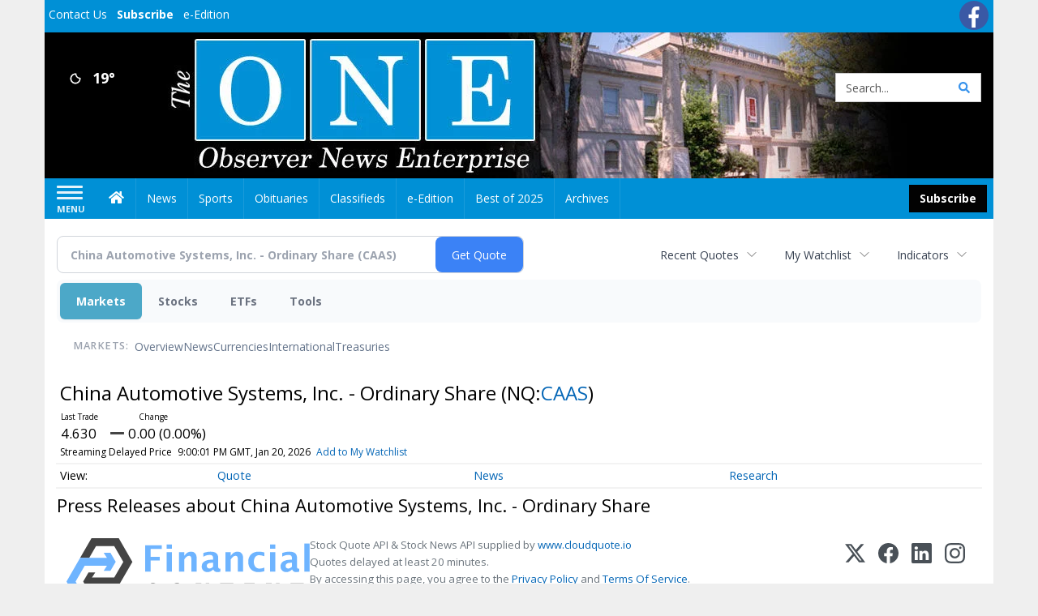

--- FILE ---
content_type: text/html; charset=utf-8
request_url: https://www.google.com/recaptcha/enterprise/anchor?ar=1&k=6LdF3BEhAAAAAEQUmLciJe0QwaHESwQFc2vwCWqh&co=aHR0cHM6Ly9idXNpbmVzcy5vYnNlcnZlcm5ld3NvbmxpbmUuY29tOjQ0Mw..&hl=en&v=PoyoqOPhxBO7pBk68S4YbpHZ&size=invisible&anchor-ms=20000&execute-ms=30000&cb=ueam3y4ery9h
body_size: 48699
content:
<!DOCTYPE HTML><html dir="ltr" lang="en"><head><meta http-equiv="Content-Type" content="text/html; charset=UTF-8">
<meta http-equiv="X-UA-Compatible" content="IE=edge">
<title>reCAPTCHA</title>
<style type="text/css">
/* cyrillic-ext */
@font-face {
  font-family: 'Roboto';
  font-style: normal;
  font-weight: 400;
  font-stretch: 100%;
  src: url(//fonts.gstatic.com/s/roboto/v48/KFO7CnqEu92Fr1ME7kSn66aGLdTylUAMa3GUBHMdazTgWw.woff2) format('woff2');
  unicode-range: U+0460-052F, U+1C80-1C8A, U+20B4, U+2DE0-2DFF, U+A640-A69F, U+FE2E-FE2F;
}
/* cyrillic */
@font-face {
  font-family: 'Roboto';
  font-style: normal;
  font-weight: 400;
  font-stretch: 100%;
  src: url(//fonts.gstatic.com/s/roboto/v48/KFO7CnqEu92Fr1ME7kSn66aGLdTylUAMa3iUBHMdazTgWw.woff2) format('woff2');
  unicode-range: U+0301, U+0400-045F, U+0490-0491, U+04B0-04B1, U+2116;
}
/* greek-ext */
@font-face {
  font-family: 'Roboto';
  font-style: normal;
  font-weight: 400;
  font-stretch: 100%;
  src: url(//fonts.gstatic.com/s/roboto/v48/KFO7CnqEu92Fr1ME7kSn66aGLdTylUAMa3CUBHMdazTgWw.woff2) format('woff2');
  unicode-range: U+1F00-1FFF;
}
/* greek */
@font-face {
  font-family: 'Roboto';
  font-style: normal;
  font-weight: 400;
  font-stretch: 100%;
  src: url(//fonts.gstatic.com/s/roboto/v48/KFO7CnqEu92Fr1ME7kSn66aGLdTylUAMa3-UBHMdazTgWw.woff2) format('woff2');
  unicode-range: U+0370-0377, U+037A-037F, U+0384-038A, U+038C, U+038E-03A1, U+03A3-03FF;
}
/* math */
@font-face {
  font-family: 'Roboto';
  font-style: normal;
  font-weight: 400;
  font-stretch: 100%;
  src: url(//fonts.gstatic.com/s/roboto/v48/KFO7CnqEu92Fr1ME7kSn66aGLdTylUAMawCUBHMdazTgWw.woff2) format('woff2');
  unicode-range: U+0302-0303, U+0305, U+0307-0308, U+0310, U+0312, U+0315, U+031A, U+0326-0327, U+032C, U+032F-0330, U+0332-0333, U+0338, U+033A, U+0346, U+034D, U+0391-03A1, U+03A3-03A9, U+03B1-03C9, U+03D1, U+03D5-03D6, U+03F0-03F1, U+03F4-03F5, U+2016-2017, U+2034-2038, U+203C, U+2040, U+2043, U+2047, U+2050, U+2057, U+205F, U+2070-2071, U+2074-208E, U+2090-209C, U+20D0-20DC, U+20E1, U+20E5-20EF, U+2100-2112, U+2114-2115, U+2117-2121, U+2123-214F, U+2190, U+2192, U+2194-21AE, U+21B0-21E5, U+21F1-21F2, U+21F4-2211, U+2213-2214, U+2216-22FF, U+2308-230B, U+2310, U+2319, U+231C-2321, U+2336-237A, U+237C, U+2395, U+239B-23B7, U+23D0, U+23DC-23E1, U+2474-2475, U+25AF, U+25B3, U+25B7, U+25BD, U+25C1, U+25CA, U+25CC, U+25FB, U+266D-266F, U+27C0-27FF, U+2900-2AFF, U+2B0E-2B11, U+2B30-2B4C, U+2BFE, U+3030, U+FF5B, U+FF5D, U+1D400-1D7FF, U+1EE00-1EEFF;
}
/* symbols */
@font-face {
  font-family: 'Roboto';
  font-style: normal;
  font-weight: 400;
  font-stretch: 100%;
  src: url(//fonts.gstatic.com/s/roboto/v48/KFO7CnqEu92Fr1ME7kSn66aGLdTylUAMaxKUBHMdazTgWw.woff2) format('woff2');
  unicode-range: U+0001-000C, U+000E-001F, U+007F-009F, U+20DD-20E0, U+20E2-20E4, U+2150-218F, U+2190, U+2192, U+2194-2199, U+21AF, U+21E6-21F0, U+21F3, U+2218-2219, U+2299, U+22C4-22C6, U+2300-243F, U+2440-244A, U+2460-24FF, U+25A0-27BF, U+2800-28FF, U+2921-2922, U+2981, U+29BF, U+29EB, U+2B00-2BFF, U+4DC0-4DFF, U+FFF9-FFFB, U+10140-1018E, U+10190-1019C, U+101A0, U+101D0-101FD, U+102E0-102FB, U+10E60-10E7E, U+1D2C0-1D2D3, U+1D2E0-1D37F, U+1F000-1F0FF, U+1F100-1F1AD, U+1F1E6-1F1FF, U+1F30D-1F30F, U+1F315, U+1F31C, U+1F31E, U+1F320-1F32C, U+1F336, U+1F378, U+1F37D, U+1F382, U+1F393-1F39F, U+1F3A7-1F3A8, U+1F3AC-1F3AF, U+1F3C2, U+1F3C4-1F3C6, U+1F3CA-1F3CE, U+1F3D4-1F3E0, U+1F3ED, U+1F3F1-1F3F3, U+1F3F5-1F3F7, U+1F408, U+1F415, U+1F41F, U+1F426, U+1F43F, U+1F441-1F442, U+1F444, U+1F446-1F449, U+1F44C-1F44E, U+1F453, U+1F46A, U+1F47D, U+1F4A3, U+1F4B0, U+1F4B3, U+1F4B9, U+1F4BB, U+1F4BF, U+1F4C8-1F4CB, U+1F4D6, U+1F4DA, U+1F4DF, U+1F4E3-1F4E6, U+1F4EA-1F4ED, U+1F4F7, U+1F4F9-1F4FB, U+1F4FD-1F4FE, U+1F503, U+1F507-1F50B, U+1F50D, U+1F512-1F513, U+1F53E-1F54A, U+1F54F-1F5FA, U+1F610, U+1F650-1F67F, U+1F687, U+1F68D, U+1F691, U+1F694, U+1F698, U+1F6AD, U+1F6B2, U+1F6B9-1F6BA, U+1F6BC, U+1F6C6-1F6CF, U+1F6D3-1F6D7, U+1F6E0-1F6EA, U+1F6F0-1F6F3, U+1F6F7-1F6FC, U+1F700-1F7FF, U+1F800-1F80B, U+1F810-1F847, U+1F850-1F859, U+1F860-1F887, U+1F890-1F8AD, U+1F8B0-1F8BB, U+1F8C0-1F8C1, U+1F900-1F90B, U+1F93B, U+1F946, U+1F984, U+1F996, U+1F9E9, U+1FA00-1FA6F, U+1FA70-1FA7C, U+1FA80-1FA89, U+1FA8F-1FAC6, U+1FACE-1FADC, U+1FADF-1FAE9, U+1FAF0-1FAF8, U+1FB00-1FBFF;
}
/* vietnamese */
@font-face {
  font-family: 'Roboto';
  font-style: normal;
  font-weight: 400;
  font-stretch: 100%;
  src: url(//fonts.gstatic.com/s/roboto/v48/KFO7CnqEu92Fr1ME7kSn66aGLdTylUAMa3OUBHMdazTgWw.woff2) format('woff2');
  unicode-range: U+0102-0103, U+0110-0111, U+0128-0129, U+0168-0169, U+01A0-01A1, U+01AF-01B0, U+0300-0301, U+0303-0304, U+0308-0309, U+0323, U+0329, U+1EA0-1EF9, U+20AB;
}
/* latin-ext */
@font-face {
  font-family: 'Roboto';
  font-style: normal;
  font-weight: 400;
  font-stretch: 100%;
  src: url(//fonts.gstatic.com/s/roboto/v48/KFO7CnqEu92Fr1ME7kSn66aGLdTylUAMa3KUBHMdazTgWw.woff2) format('woff2');
  unicode-range: U+0100-02BA, U+02BD-02C5, U+02C7-02CC, U+02CE-02D7, U+02DD-02FF, U+0304, U+0308, U+0329, U+1D00-1DBF, U+1E00-1E9F, U+1EF2-1EFF, U+2020, U+20A0-20AB, U+20AD-20C0, U+2113, U+2C60-2C7F, U+A720-A7FF;
}
/* latin */
@font-face {
  font-family: 'Roboto';
  font-style: normal;
  font-weight: 400;
  font-stretch: 100%;
  src: url(//fonts.gstatic.com/s/roboto/v48/KFO7CnqEu92Fr1ME7kSn66aGLdTylUAMa3yUBHMdazQ.woff2) format('woff2');
  unicode-range: U+0000-00FF, U+0131, U+0152-0153, U+02BB-02BC, U+02C6, U+02DA, U+02DC, U+0304, U+0308, U+0329, U+2000-206F, U+20AC, U+2122, U+2191, U+2193, U+2212, U+2215, U+FEFF, U+FFFD;
}
/* cyrillic-ext */
@font-face {
  font-family: 'Roboto';
  font-style: normal;
  font-weight: 500;
  font-stretch: 100%;
  src: url(//fonts.gstatic.com/s/roboto/v48/KFO7CnqEu92Fr1ME7kSn66aGLdTylUAMa3GUBHMdazTgWw.woff2) format('woff2');
  unicode-range: U+0460-052F, U+1C80-1C8A, U+20B4, U+2DE0-2DFF, U+A640-A69F, U+FE2E-FE2F;
}
/* cyrillic */
@font-face {
  font-family: 'Roboto';
  font-style: normal;
  font-weight: 500;
  font-stretch: 100%;
  src: url(//fonts.gstatic.com/s/roboto/v48/KFO7CnqEu92Fr1ME7kSn66aGLdTylUAMa3iUBHMdazTgWw.woff2) format('woff2');
  unicode-range: U+0301, U+0400-045F, U+0490-0491, U+04B0-04B1, U+2116;
}
/* greek-ext */
@font-face {
  font-family: 'Roboto';
  font-style: normal;
  font-weight: 500;
  font-stretch: 100%;
  src: url(//fonts.gstatic.com/s/roboto/v48/KFO7CnqEu92Fr1ME7kSn66aGLdTylUAMa3CUBHMdazTgWw.woff2) format('woff2');
  unicode-range: U+1F00-1FFF;
}
/* greek */
@font-face {
  font-family: 'Roboto';
  font-style: normal;
  font-weight: 500;
  font-stretch: 100%;
  src: url(//fonts.gstatic.com/s/roboto/v48/KFO7CnqEu92Fr1ME7kSn66aGLdTylUAMa3-UBHMdazTgWw.woff2) format('woff2');
  unicode-range: U+0370-0377, U+037A-037F, U+0384-038A, U+038C, U+038E-03A1, U+03A3-03FF;
}
/* math */
@font-face {
  font-family: 'Roboto';
  font-style: normal;
  font-weight: 500;
  font-stretch: 100%;
  src: url(//fonts.gstatic.com/s/roboto/v48/KFO7CnqEu92Fr1ME7kSn66aGLdTylUAMawCUBHMdazTgWw.woff2) format('woff2');
  unicode-range: U+0302-0303, U+0305, U+0307-0308, U+0310, U+0312, U+0315, U+031A, U+0326-0327, U+032C, U+032F-0330, U+0332-0333, U+0338, U+033A, U+0346, U+034D, U+0391-03A1, U+03A3-03A9, U+03B1-03C9, U+03D1, U+03D5-03D6, U+03F0-03F1, U+03F4-03F5, U+2016-2017, U+2034-2038, U+203C, U+2040, U+2043, U+2047, U+2050, U+2057, U+205F, U+2070-2071, U+2074-208E, U+2090-209C, U+20D0-20DC, U+20E1, U+20E5-20EF, U+2100-2112, U+2114-2115, U+2117-2121, U+2123-214F, U+2190, U+2192, U+2194-21AE, U+21B0-21E5, U+21F1-21F2, U+21F4-2211, U+2213-2214, U+2216-22FF, U+2308-230B, U+2310, U+2319, U+231C-2321, U+2336-237A, U+237C, U+2395, U+239B-23B7, U+23D0, U+23DC-23E1, U+2474-2475, U+25AF, U+25B3, U+25B7, U+25BD, U+25C1, U+25CA, U+25CC, U+25FB, U+266D-266F, U+27C0-27FF, U+2900-2AFF, U+2B0E-2B11, U+2B30-2B4C, U+2BFE, U+3030, U+FF5B, U+FF5D, U+1D400-1D7FF, U+1EE00-1EEFF;
}
/* symbols */
@font-face {
  font-family: 'Roboto';
  font-style: normal;
  font-weight: 500;
  font-stretch: 100%;
  src: url(//fonts.gstatic.com/s/roboto/v48/KFO7CnqEu92Fr1ME7kSn66aGLdTylUAMaxKUBHMdazTgWw.woff2) format('woff2');
  unicode-range: U+0001-000C, U+000E-001F, U+007F-009F, U+20DD-20E0, U+20E2-20E4, U+2150-218F, U+2190, U+2192, U+2194-2199, U+21AF, U+21E6-21F0, U+21F3, U+2218-2219, U+2299, U+22C4-22C6, U+2300-243F, U+2440-244A, U+2460-24FF, U+25A0-27BF, U+2800-28FF, U+2921-2922, U+2981, U+29BF, U+29EB, U+2B00-2BFF, U+4DC0-4DFF, U+FFF9-FFFB, U+10140-1018E, U+10190-1019C, U+101A0, U+101D0-101FD, U+102E0-102FB, U+10E60-10E7E, U+1D2C0-1D2D3, U+1D2E0-1D37F, U+1F000-1F0FF, U+1F100-1F1AD, U+1F1E6-1F1FF, U+1F30D-1F30F, U+1F315, U+1F31C, U+1F31E, U+1F320-1F32C, U+1F336, U+1F378, U+1F37D, U+1F382, U+1F393-1F39F, U+1F3A7-1F3A8, U+1F3AC-1F3AF, U+1F3C2, U+1F3C4-1F3C6, U+1F3CA-1F3CE, U+1F3D4-1F3E0, U+1F3ED, U+1F3F1-1F3F3, U+1F3F5-1F3F7, U+1F408, U+1F415, U+1F41F, U+1F426, U+1F43F, U+1F441-1F442, U+1F444, U+1F446-1F449, U+1F44C-1F44E, U+1F453, U+1F46A, U+1F47D, U+1F4A3, U+1F4B0, U+1F4B3, U+1F4B9, U+1F4BB, U+1F4BF, U+1F4C8-1F4CB, U+1F4D6, U+1F4DA, U+1F4DF, U+1F4E3-1F4E6, U+1F4EA-1F4ED, U+1F4F7, U+1F4F9-1F4FB, U+1F4FD-1F4FE, U+1F503, U+1F507-1F50B, U+1F50D, U+1F512-1F513, U+1F53E-1F54A, U+1F54F-1F5FA, U+1F610, U+1F650-1F67F, U+1F687, U+1F68D, U+1F691, U+1F694, U+1F698, U+1F6AD, U+1F6B2, U+1F6B9-1F6BA, U+1F6BC, U+1F6C6-1F6CF, U+1F6D3-1F6D7, U+1F6E0-1F6EA, U+1F6F0-1F6F3, U+1F6F7-1F6FC, U+1F700-1F7FF, U+1F800-1F80B, U+1F810-1F847, U+1F850-1F859, U+1F860-1F887, U+1F890-1F8AD, U+1F8B0-1F8BB, U+1F8C0-1F8C1, U+1F900-1F90B, U+1F93B, U+1F946, U+1F984, U+1F996, U+1F9E9, U+1FA00-1FA6F, U+1FA70-1FA7C, U+1FA80-1FA89, U+1FA8F-1FAC6, U+1FACE-1FADC, U+1FADF-1FAE9, U+1FAF0-1FAF8, U+1FB00-1FBFF;
}
/* vietnamese */
@font-face {
  font-family: 'Roboto';
  font-style: normal;
  font-weight: 500;
  font-stretch: 100%;
  src: url(//fonts.gstatic.com/s/roboto/v48/KFO7CnqEu92Fr1ME7kSn66aGLdTylUAMa3OUBHMdazTgWw.woff2) format('woff2');
  unicode-range: U+0102-0103, U+0110-0111, U+0128-0129, U+0168-0169, U+01A0-01A1, U+01AF-01B0, U+0300-0301, U+0303-0304, U+0308-0309, U+0323, U+0329, U+1EA0-1EF9, U+20AB;
}
/* latin-ext */
@font-face {
  font-family: 'Roboto';
  font-style: normal;
  font-weight: 500;
  font-stretch: 100%;
  src: url(//fonts.gstatic.com/s/roboto/v48/KFO7CnqEu92Fr1ME7kSn66aGLdTylUAMa3KUBHMdazTgWw.woff2) format('woff2');
  unicode-range: U+0100-02BA, U+02BD-02C5, U+02C7-02CC, U+02CE-02D7, U+02DD-02FF, U+0304, U+0308, U+0329, U+1D00-1DBF, U+1E00-1E9F, U+1EF2-1EFF, U+2020, U+20A0-20AB, U+20AD-20C0, U+2113, U+2C60-2C7F, U+A720-A7FF;
}
/* latin */
@font-face {
  font-family: 'Roboto';
  font-style: normal;
  font-weight: 500;
  font-stretch: 100%;
  src: url(//fonts.gstatic.com/s/roboto/v48/KFO7CnqEu92Fr1ME7kSn66aGLdTylUAMa3yUBHMdazQ.woff2) format('woff2');
  unicode-range: U+0000-00FF, U+0131, U+0152-0153, U+02BB-02BC, U+02C6, U+02DA, U+02DC, U+0304, U+0308, U+0329, U+2000-206F, U+20AC, U+2122, U+2191, U+2193, U+2212, U+2215, U+FEFF, U+FFFD;
}
/* cyrillic-ext */
@font-face {
  font-family: 'Roboto';
  font-style: normal;
  font-weight: 900;
  font-stretch: 100%;
  src: url(//fonts.gstatic.com/s/roboto/v48/KFO7CnqEu92Fr1ME7kSn66aGLdTylUAMa3GUBHMdazTgWw.woff2) format('woff2');
  unicode-range: U+0460-052F, U+1C80-1C8A, U+20B4, U+2DE0-2DFF, U+A640-A69F, U+FE2E-FE2F;
}
/* cyrillic */
@font-face {
  font-family: 'Roboto';
  font-style: normal;
  font-weight: 900;
  font-stretch: 100%;
  src: url(//fonts.gstatic.com/s/roboto/v48/KFO7CnqEu92Fr1ME7kSn66aGLdTylUAMa3iUBHMdazTgWw.woff2) format('woff2');
  unicode-range: U+0301, U+0400-045F, U+0490-0491, U+04B0-04B1, U+2116;
}
/* greek-ext */
@font-face {
  font-family: 'Roboto';
  font-style: normal;
  font-weight: 900;
  font-stretch: 100%;
  src: url(//fonts.gstatic.com/s/roboto/v48/KFO7CnqEu92Fr1ME7kSn66aGLdTylUAMa3CUBHMdazTgWw.woff2) format('woff2');
  unicode-range: U+1F00-1FFF;
}
/* greek */
@font-face {
  font-family: 'Roboto';
  font-style: normal;
  font-weight: 900;
  font-stretch: 100%;
  src: url(//fonts.gstatic.com/s/roboto/v48/KFO7CnqEu92Fr1ME7kSn66aGLdTylUAMa3-UBHMdazTgWw.woff2) format('woff2');
  unicode-range: U+0370-0377, U+037A-037F, U+0384-038A, U+038C, U+038E-03A1, U+03A3-03FF;
}
/* math */
@font-face {
  font-family: 'Roboto';
  font-style: normal;
  font-weight: 900;
  font-stretch: 100%;
  src: url(//fonts.gstatic.com/s/roboto/v48/KFO7CnqEu92Fr1ME7kSn66aGLdTylUAMawCUBHMdazTgWw.woff2) format('woff2');
  unicode-range: U+0302-0303, U+0305, U+0307-0308, U+0310, U+0312, U+0315, U+031A, U+0326-0327, U+032C, U+032F-0330, U+0332-0333, U+0338, U+033A, U+0346, U+034D, U+0391-03A1, U+03A3-03A9, U+03B1-03C9, U+03D1, U+03D5-03D6, U+03F0-03F1, U+03F4-03F5, U+2016-2017, U+2034-2038, U+203C, U+2040, U+2043, U+2047, U+2050, U+2057, U+205F, U+2070-2071, U+2074-208E, U+2090-209C, U+20D0-20DC, U+20E1, U+20E5-20EF, U+2100-2112, U+2114-2115, U+2117-2121, U+2123-214F, U+2190, U+2192, U+2194-21AE, U+21B0-21E5, U+21F1-21F2, U+21F4-2211, U+2213-2214, U+2216-22FF, U+2308-230B, U+2310, U+2319, U+231C-2321, U+2336-237A, U+237C, U+2395, U+239B-23B7, U+23D0, U+23DC-23E1, U+2474-2475, U+25AF, U+25B3, U+25B7, U+25BD, U+25C1, U+25CA, U+25CC, U+25FB, U+266D-266F, U+27C0-27FF, U+2900-2AFF, U+2B0E-2B11, U+2B30-2B4C, U+2BFE, U+3030, U+FF5B, U+FF5D, U+1D400-1D7FF, U+1EE00-1EEFF;
}
/* symbols */
@font-face {
  font-family: 'Roboto';
  font-style: normal;
  font-weight: 900;
  font-stretch: 100%;
  src: url(//fonts.gstatic.com/s/roboto/v48/KFO7CnqEu92Fr1ME7kSn66aGLdTylUAMaxKUBHMdazTgWw.woff2) format('woff2');
  unicode-range: U+0001-000C, U+000E-001F, U+007F-009F, U+20DD-20E0, U+20E2-20E4, U+2150-218F, U+2190, U+2192, U+2194-2199, U+21AF, U+21E6-21F0, U+21F3, U+2218-2219, U+2299, U+22C4-22C6, U+2300-243F, U+2440-244A, U+2460-24FF, U+25A0-27BF, U+2800-28FF, U+2921-2922, U+2981, U+29BF, U+29EB, U+2B00-2BFF, U+4DC0-4DFF, U+FFF9-FFFB, U+10140-1018E, U+10190-1019C, U+101A0, U+101D0-101FD, U+102E0-102FB, U+10E60-10E7E, U+1D2C0-1D2D3, U+1D2E0-1D37F, U+1F000-1F0FF, U+1F100-1F1AD, U+1F1E6-1F1FF, U+1F30D-1F30F, U+1F315, U+1F31C, U+1F31E, U+1F320-1F32C, U+1F336, U+1F378, U+1F37D, U+1F382, U+1F393-1F39F, U+1F3A7-1F3A8, U+1F3AC-1F3AF, U+1F3C2, U+1F3C4-1F3C6, U+1F3CA-1F3CE, U+1F3D4-1F3E0, U+1F3ED, U+1F3F1-1F3F3, U+1F3F5-1F3F7, U+1F408, U+1F415, U+1F41F, U+1F426, U+1F43F, U+1F441-1F442, U+1F444, U+1F446-1F449, U+1F44C-1F44E, U+1F453, U+1F46A, U+1F47D, U+1F4A3, U+1F4B0, U+1F4B3, U+1F4B9, U+1F4BB, U+1F4BF, U+1F4C8-1F4CB, U+1F4D6, U+1F4DA, U+1F4DF, U+1F4E3-1F4E6, U+1F4EA-1F4ED, U+1F4F7, U+1F4F9-1F4FB, U+1F4FD-1F4FE, U+1F503, U+1F507-1F50B, U+1F50D, U+1F512-1F513, U+1F53E-1F54A, U+1F54F-1F5FA, U+1F610, U+1F650-1F67F, U+1F687, U+1F68D, U+1F691, U+1F694, U+1F698, U+1F6AD, U+1F6B2, U+1F6B9-1F6BA, U+1F6BC, U+1F6C6-1F6CF, U+1F6D3-1F6D7, U+1F6E0-1F6EA, U+1F6F0-1F6F3, U+1F6F7-1F6FC, U+1F700-1F7FF, U+1F800-1F80B, U+1F810-1F847, U+1F850-1F859, U+1F860-1F887, U+1F890-1F8AD, U+1F8B0-1F8BB, U+1F8C0-1F8C1, U+1F900-1F90B, U+1F93B, U+1F946, U+1F984, U+1F996, U+1F9E9, U+1FA00-1FA6F, U+1FA70-1FA7C, U+1FA80-1FA89, U+1FA8F-1FAC6, U+1FACE-1FADC, U+1FADF-1FAE9, U+1FAF0-1FAF8, U+1FB00-1FBFF;
}
/* vietnamese */
@font-face {
  font-family: 'Roboto';
  font-style: normal;
  font-weight: 900;
  font-stretch: 100%;
  src: url(//fonts.gstatic.com/s/roboto/v48/KFO7CnqEu92Fr1ME7kSn66aGLdTylUAMa3OUBHMdazTgWw.woff2) format('woff2');
  unicode-range: U+0102-0103, U+0110-0111, U+0128-0129, U+0168-0169, U+01A0-01A1, U+01AF-01B0, U+0300-0301, U+0303-0304, U+0308-0309, U+0323, U+0329, U+1EA0-1EF9, U+20AB;
}
/* latin-ext */
@font-face {
  font-family: 'Roboto';
  font-style: normal;
  font-weight: 900;
  font-stretch: 100%;
  src: url(//fonts.gstatic.com/s/roboto/v48/KFO7CnqEu92Fr1ME7kSn66aGLdTylUAMa3KUBHMdazTgWw.woff2) format('woff2');
  unicode-range: U+0100-02BA, U+02BD-02C5, U+02C7-02CC, U+02CE-02D7, U+02DD-02FF, U+0304, U+0308, U+0329, U+1D00-1DBF, U+1E00-1E9F, U+1EF2-1EFF, U+2020, U+20A0-20AB, U+20AD-20C0, U+2113, U+2C60-2C7F, U+A720-A7FF;
}
/* latin */
@font-face {
  font-family: 'Roboto';
  font-style: normal;
  font-weight: 900;
  font-stretch: 100%;
  src: url(//fonts.gstatic.com/s/roboto/v48/KFO7CnqEu92Fr1ME7kSn66aGLdTylUAMa3yUBHMdazQ.woff2) format('woff2');
  unicode-range: U+0000-00FF, U+0131, U+0152-0153, U+02BB-02BC, U+02C6, U+02DA, U+02DC, U+0304, U+0308, U+0329, U+2000-206F, U+20AC, U+2122, U+2191, U+2193, U+2212, U+2215, U+FEFF, U+FFFD;
}

</style>
<link rel="stylesheet" type="text/css" href="https://www.gstatic.com/recaptcha/releases/PoyoqOPhxBO7pBk68S4YbpHZ/styles__ltr.css">
<script nonce="OGtSrrp_CgJF3LnZ_E7YhA" type="text/javascript">window['__recaptcha_api'] = 'https://www.google.com/recaptcha/enterprise/';</script>
<script type="text/javascript" src="https://www.gstatic.com/recaptcha/releases/PoyoqOPhxBO7pBk68S4YbpHZ/recaptcha__en.js" nonce="OGtSrrp_CgJF3LnZ_E7YhA">
      
    </script></head>
<body><div id="rc-anchor-alert" class="rc-anchor-alert"></div>
<input type="hidden" id="recaptcha-token" value="[base64]">
<script type="text/javascript" nonce="OGtSrrp_CgJF3LnZ_E7YhA">
      recaptcha.anchor.Main.init("[\x22ainput\x22,[\x22bgdata\x22,\x22\x22,\[base64]/[base64]/[base64]/[base64]/[base64]/UltsKytdPUU6KEU8MjA0OD9SW2wrK109RT4+NnwxOTI6KChFJjY0NTEyKT09NTUyOTYmJk0rMTxjLmxlbmd0aCYmKGMuY2hhckNvZGVBdChNKzEpJjY0NTEyKT09NTYzMjA/[base64]/[base64]/[base64]/[base64]/[base64]/[base64]/[base64]\x22,\[base64]\\u003d\x22,\x22w6vCvcOvwqwewr8hW03CqMO+JCwgwofDo8KAZjQleMK+EHzCg2AWwrs/GMOBw7g1woV3NUZFExY0w4AXI8Kbw4zDty8cVCbCkMKpdFrCtsOQw4dQNRl/Al7Dt2zCtsKZw6bDs8KUAsOGw6gWw6jCpcKVPcOdU8OWHU1Rw59OIsO3wrBxw4vCu2/CpMKLBMKvwrvCk0HDgHzCrsKJcmRFwpgMbSrCkUDDhxDCq8KmECRgwqfDvEPClcOZw6fDlcKcBzsBV8O9worCjxPDhcKVIVtYw6AMwr7DsUPDvj9hFMOpw5jCqMO/MGDDtcKCTA3DkcOTQxbCtsOZSWfCn3s6FMKZWsOLwrzCtsKcwpTCj0fDh8KJwqZrRcO1woJOwqfCmnTCizHDjcKhCxbCsAzCsMOtIH3DlMOgw7nCg1VaLsOOfhHDhsK/R8ONdMK5w5EAwpFKwrfCj8KxwrjCo8KKwooAwoTCicO5wpHDg3fDtFRoHCppeSpWw65KOcOrwoJswrjDh1k1E3jCtFAUw7U9wr15w6TDohzCmX84w7zCr2s2wqrDgyrDnXtZwqdkw7Qcw6AbdmzCt8KIUMO4wpbChMOVwpxbwqF2dhwNeShgeVHCsxElf8ORw7jCsA0/FTrDnDIufcK7w7LDjMKEQcOUw65Ew5w8wpXChBx9w4RuHQxmcA1IP8OuGsOMwqBBwrfDtcK/wqtrEcKuwpprF8O+wqwRPy45wpx+w7HCnsOrMsOOwrvDjcOnw67CtsO9Z08SFz7CgQVALMOdwq3DsivDhxvDkgTCu8OQwo80LyvDoG3DuMKIZsOaw5M/w4MSw7TCmcO/wppjfAHCkx9ncD0Mwq/Di8KnBsOdwpTCsy51wrsXEx7DhsOmUMOZG8K2asKyw7/[base64]/DucOqw6LDh0wIw7vDq8KkwqnDgnzCgsK7w73DjMOvTcKMMzAVBMOLZHJFPlExw55xw7LDpgPCk0PDosOLGzrDnQrCnsOgGMK9wpzCs8Odw7ECw47DtkjCpGobVmkhw7rCkzXDosOYw7rCj8Kgd8O2w5M+EgRnwrMTNh5yHz56McOTOz/Dk8KtZjYSwoArw53DqcKCU8KsaiTCpD95w5Q/[base64]/UyJ8w5Emw47CuMKyQS/[base64]/w4PDuWwFXCbCjhQrwrkaw4TDpgjCoRgcwr/ClcKQw4wEwpTCo2VAL8Oqe1o6wpBTGMKieh3Dg8OVJlTCoEQ8wpd8TsO5JMOow6BbdsKCYCHDiU5RwpkHwrVoDiZMDMKUb8Kbwox2esKAcMO+aEcJwrHDtBzCicK7w45XMEcBa1U7w5bDiMO6w6fCicOxWWrDoX5kYMKUw5QJbcOEw6/CvDYgw6bClMKpHSEBwooTVcOSIMK9w4VxLEjDpHtjZcOuCTrCrsKHPcKuTnPDn3fDm8OOdyEYw4xlwpvCsy/[base64]/[base64]/CuMOLf3zCs3FEw43CrMKpT03CncObwqQ8wpIdMMKdCMKtPV/DnHPClhUYw5pSQE7CosOTw7PDgsOww7LCqsOjw50nwoJhwoPCpsKZwrTCrcORw4YEw7XClSnCgUA+w7XCr8Kpw5rDq8Oawq3DuMOuLUPCksKbeWxZDsKNcsKkWDXDucK4w79lw4/CosOxwpHDjTJASMKIQ8KOwrzCtMK6DhnCpj5Nw6/DusKPwqHDgMKXwqsGw50cwqLCg8Onw4LDtMKtOcKFQW/[base64]/[base64]/XXlewqjDvBQcLQwnc8OBwpkSN8OzwpXCq2zDhht8f8O1GDrCk8KqwpzDsMKvw7rDlFlyJlswfnglMsOnwqt7aEPCj8KHB8K4PBjChQDDoiLCicO5wq3CvzXDlsOEwo7CqsOQAMOCBMOaNmnCizs6YcKWwpDDjsKwwrHDg8Kewrtdwohpw5LDocKuRsKYwrvDhFPCp8K/eU/CgMO9wr8dMwPCosK7c8OYAcKdw47CkMKgYB7CiXvCkMK6w70qwr9Cw5NMXkZ/IgMtwp3Ckh3Cqx5lThdFw4o2XyMtGcOAAH1SwrQlETtawqMud8KXf8KKeDDDsWDDjcOQw5XDmkPCo8OPIA0kN2fCi8Kew5LCtcO7HsORKsKPw53CoUjCucKRGhrDu8O/I8OPw7nDr8KIbl/CqhXDjiTDhMKYR8OcUMO9Y8OswocTHcOIwovCo8O5BjDCgjR8wqLDiUgywr9Fw5LDvsK9wrYqMMOgwq7Dm03Cr3PDmsKQJEJzYsOUwoLDtMKdNXViw6TCtsK5wplNGsO4w6rDnVZzw7PDhSsrwrfDkGg/wrJNQMKJwrMhw4F0VsOgOF/CpCsdI8KawoLDkMORw7jCjsOtw45gTSrCp8OQwrbCvSpEZcKHw4RLZcO8w7BOYMOaw7DDmi8mw6ltwpXCiwNBaMKMwpHDkcO5McK5wrfDiMOgWsOuwpfChQ0XWGMoTDfDocOXw7d9LsOUEgBJwrPDtjnCoAzDvAIeecKWwoo4QsKqw5I1w7HDtcKuLljDv8O/[base64]/ClcKWKErDnGzDvTduJA/CtMOFw6s5RBlVw5LCon9/wqjDicKBN8ODwo4/wrtwwrB+wrFVwobDgEHCrVvDuRDDvALCkBVtJsOiNMKMfGPDiS3DtigqIcKywonChcKuw5o/cMOpCcOtwqfCtsKSDnLDrcKDwpgZwpVKw7TCssOuKWLCk8K/WMOMw6LDh8K2wrQZw6E6ByjCg8KcP07DmyfCq0IdVGpKZsO2w5PComJzFnDCvMO6JcO8LcKQNzg+aEcwDhbClEHDocKPw7jCksK8wp5jw53DuRXCtA/CoxnCm8OMw4fCocOFwr4xw4ozJSdxP395w6HDr1LDkyzCqSTCnsKAND4/AW4yw5gZwqt4D8Knw7ZRPSfCk8KUwpTCt8KQUMKGWsK6wrfDiMKYw4DDrWzCm8KOw63CicKDPzgawrbChsK3wr3DtAZNw5vDsMKRw5bCrxkuw6hBOcO2eWHCgMO9w4d/dcOPFQXDknFaeVpNOMOXw79eNVDDgVbCuHt2OmU5bhLDtcOGwrrCk0nClTkUYy5FwoIfS2lswoXCjcKqwrhGw7VMw7/DmsKjwrIbw4UHwqvDqCnCtxjCrsOCwrXDjBPCu0jDs8OZwpUCwoFnwqMEFMOSw5fCtXAZWsKrw6wvcsOlHcOwYsKhLQRxK8KZVMOCbWAcY19yw6pcw6vDjE45S8K5I2EJwppWE1rCqTvDlMOowqoOwrXCqMK2wqfDtSHDoG4ew4ELccO/wp9qwqbDv8KcNcKLw7jDpjQHw7ATLcKfw64nVkY4w4TDn8KqKMOow7EcZgLCl8O3ZsKtw43DuMOrw6paMcOIwqrCpsKfdcK7fFvDj8OZwpLCiR3DuD/[base64]/CgMOHw61xwqAXbjkUwprDo8OnCCBafwzCg8OFw4k7w44QUHoJwq/Ct8OcwovDiUXDnMOzwrRzLcOcXyJ8KH1pw4/Dr2vDnMOhVMOxw5IIw5xdw7pHTlzDmEZrKlFeek3CgirDucOywo0vwoPCrsOgQsKPwpgEwo/DjVXDoVrDgCRUYnIiK8OPLEpeworCsl5GGcOVw4tSQkHCt1FOw5QOw4xJLgLDhyYuwpjDqsK5woUzP8K3w5oGUBLDlgx3I0cYwoLCrMKiDl92w4nDqsKcwpbCucOeKcKqw6TDucOow7Bgw7DCucO/[base64]/DniwYw5dmYsK+ZABhwp3CpMOfR3MUQyrDiMOJCGDCinHCgMK1TcKBBHsSwqhvdcKzwoHCnDdfAcO5AMKuLBfCvMONwot6wpbDpyTDr8K+wqVEVjISwpDDscKWwrYyw45pMsO/[base64]/DvsOaIcOZMw8qCsKPL2IGZsKiw57CjTXDiMOTwpHCvMORABvCtwprb8ODLT/[base64]/CnMKcwoFyeMOQwqzDlVkkIDHCmQAYw5wzwoUKwq3CoH/DqMORw6zDrHNqw7nCl8OdKHzCpcORw78HwrLCiGkrw6VTwrdcw69rw4jCncKrTMK2w78twr95M8KMLcOgZirCgSDDoMOzS8KmasKBw4tQw7NnGsOrw6U/w45tw5ITLMKBw7XCtMOecVElw5EXwr/[base64]/CtsK4KjRTw7t1eWJDw7EGUykIdMKHw7nCqgAVbcO2RMOwUcKWw5pTw4bDmTVXwpjDscOoacKgI8KXG8K9wowSTRLCp0fCucOkQ8O/a1jDgFMJdxNRw49zw7LDisOpwrh2ZcKUwp5Fw7HCogBwwo/[base64]/w4LDgzZIwqknFsKGw6QmGMOywqHCq8KwOMKPw74hTV4Uw6vCpsOfewrCncKrw4NVwrvDrV0JwrZJRMKLwpfCkMO+CcKbHDHCuS1PVk/DncO6ATnDtBHDkcO5woPDi8OAwqEiFwLDkmnCtnREwqpMYcOaEsOTFhvCrsKvwoIKw7Vtd0XCnUzCosK/DDZHBx4JblLCvMKjwqMlwoXDqsKsw58dCSdwAn1GIMOiCcO9wp5SVcKOw48uwoRzw6vDvALCoTTCj8KdRmUpw6rCjihKw7jDvcKBw7Q6w6hZCsKMwrsnLsK6w7wbw7LDpsOQXsKcw6nDtcOIYsK/CsK5ScOLbzXCuCTDhz5Tw53CvDNEKFLCucKMDsK8w4l5wpIbcsOswofDtcOlVD3DvHRLw7PCox/DpHcWw65iw4DCnXYgTV1gw7/Dh1YSwoXDisKcwoEUwoMkwpPCrcK2XXc3SDbCmFRwR8OIA8ORY0zCt8OkTEtzw4bDn8OSw5TCuVXDgcKhYX4XwpNzw4XCumzDnMO+w5zCrMKfwr3DuMOxwps1acKYIEl8wpU1DnpHw7wRwpzCh8OCw6VMM8KWe8KAGcK6DxTCgFXDi0Arw4jCisKwZgEhAW/Dg3VjJ2fDisObSXHDknrDgknCqSkww6pdWgnCucORccKdw6zCvMKaw7HCrkd8MsKwHWLDpMKFwqjDjB/CugjDlcOPR8OkEsKzw59awrvClRxuHkZ6w6Znw41lIGciQFh5w4Q5w6BUwozDlFkOWm/CpcK1w7lzwo4Dw7/CrsKww6DCmMK4VcKMVAUqwqd7w74VwqIqw7MCw5jDhzjCuwrCjMOMw6s6L3Yiw7rDscOhW8K4aFEBw6wsOy1VRcONPUQGGsO8fcO7w57DsMOUAEjCl8O4Zh18DFpIw5HCqg7Do2LDrWQJYcKDcgnCsVNvGcKuFcOuPcOHw6/DhsKzPGg5w4jCpcOmw7cjdT9TbG/[base64]/Di8K7w4pxIyJPw5vClMOLRwXDqjYjwqnCiMOCw4jCv8KpHsKeX2R6SQN0wrAAwqZkw4YqwpPCjX7CoArDsAdbw7nDoWkjw6xKZX9Nw5/Cs2jCqMKUITBfB2XDj0rCmcKkEBDCscOHw5hWATctwpEjfsKGFcO+wo1Zw6QHTcOkK8Kuwplcw7fCh2rCmMKGwqpuV8KXw5JXZknCgXBDHsOVdcOGLMOWecOsYnfDtHzDsw7DiGbDqjPDlsO2wrJrwpNRw4zCqcKrw6fDjlNdw5IMIMKhwp/CkMKZw43CnjQVe8KCRMKWw7g1PyPDsMOawoQzCMKVTsOHKUvDhsKLw7FkCmBlQD/CpCvDpcOuGjLDoRxcw4/Cl2jDqzXClMKSKhHCu2vCpcOrFEM2w7p6w4dZScKWe1UIwrzCsnHCtsOZFUnDmgnCvi5mw6rCkk7CjsKgwqfCsyccesKBcsO0w5NhdsOvw58UQsOMwofChC0iXR0/[base64]/dsO6fHVVKsKuC8OtQl1qw57CvCHCsHDCvhPCg2TDtUNIwqUaeMOpE2RNwobDixBRMkLClHU6wobDvkvDssOsw5PCmEgXwpfCpg4KwrDCgMOuwpjDscKJNWrCrcKvNycOwowpwq5iwr/DhEDCig3DrFNoZcKCw7gMecKNwocicVLDncOqEAN9DMKkw7fDqiXCmnITBl94w4vCkMO0ecOBwoZKwp5EwoYpw5JOUsKsw4nDm8OqFAvDjMO8wqvCsMK6b2PChsOWwqrDpX3DnFbDuMODWF4LesKTw5dowoXDsXvDscOdEcKwf0bDojTDrsKiJMOOCGwUw7o/RsOUwrYvUcOhCh4awobCn8OtwoZcwqQcSXvDvHl8wr/ChMKxwq3Do8OHwoFYHnnCmsKnMzQlw4LDj8K+JREWI8OkwqDChzLDo8KBRkwgwpLCpMKrGcOoVh7CoMOHwrzDu8K7w7HDtnlAw7hkVU5Sw5xDZEg1LUTDisOtPFrCjFLCiWvDhcOBIG/CsMKlLBDCo3fCjV1VLMOqwqfCvzPDmVwZDEjDrWfDqMOewow5ClMPbcOBVsKOwo7Co8OrFjLDgzzDu8O9NMOCwr7DkMKBWUTDkiPDoy9ew7/CrcOUO8KtIChqIFPCo8KIZ8O+DcODUH/DtMOMdcKRRR3CqhLDh8OGQ8K2w7Muw5DDiMKIw7bCsSIEBSrDqEs9w67CssOkSsOkw5fDrSbDpsKww6/DlcO6PEDCqsKVKk8dwoo/OFjDoMKUw4XDhsKIBFUlwr8jw5/DpwINw5s7ZF3CgB1hw53DvHDDn07DvcO1HWLDt8OYw7vDssK1w5F1WXUwwrI2PcOhMMO/G07Dp8Ogw63Cl8K5JcOKw6B6XsKAwr3DuMOpw4p/VsOXR8KSDhDCucOTw6Iow5Zyw5jDiUPCvsKfw4/CjxvCosKewqfDvsOEOsOsTFoTw5zCgx57f8KAwo3ClsKqw4bCrcKbecKew4bDhMKeMsOlwqrDjcKJwrnDiWgtWEJ0w5/[base64]/CgMOuw4vCosO0ZcKSwppEJBLDocOkE8KGUsOpesOXwoTClwPCpsKww4XChntPGEwOw71hRSvCkcKsE1VEAVlgw4VDw7zCu8O6MC/CscOLE3jDisOcw43Co3nCicKpQsKpW8KawoxjwqUFw5HDnCXCnW/Co8KuwqFte2FxNsKywoLDmWzDvsKIAxXDnXovwr7CnMOPwpQCwpnClMORwq3DozjDi1IYUHrDizU4CsKhfsO2w5Ezc8KhZsOsMUAIwrfCgMOdew3CocKUwqQ9d1HDuMKqw656wpNpDcO/H8KqPCfCpXZeGMKvw6XClxNRdsOBQsO7w4gbeMOxwrImGGgDwpdoBk7Cm8Oxw7Zkby/DtnBEJDvDqxodCsOQwqPCkgl/[base64]/CicOWwo0Ec3MKJWRGdFjCvRjDi8O2w6XDm8K+YcKcwq5OO2vDik12ST3Dp19JTMOLDsKvOBfCnXnDtC/[base64]/Ig0AJHDCoDYhF8Ktw4/CtnvCicO9YcO9IsOew5/DsMOcN8KIw7hHwqXDtCXCm8KhfXomDDF/wpInBA86w4YZw79NHMKGH8Ojwpw/HG7DlRHDr3HCnMOHw4Z4UTlhw5HDgMK1NcOIJ8K4wqvCssKmUkl4eTXCmEDDlsOiHcOcHsOyDFbCmsO4TMOpfsOaAsO9wr3DpR3DjWYedsOAwqHCrwnDiCRNwrLDosOJwrHDq8KiKgfCn8OQwrh9w4XCjcKNwofDsF3DuMOEwrrDpgXDtsKQwqLDlS/Dt8KZSk7CrMKYwqLDuUjDgwXDqABzw6p6TcOmSMO2wqfCqjLCocOOw4d9bcK7woTCt8K+UUQKwobCkF3DssK0woBZwqkde8KxK8KkHMO/bSBfwqgiD8KgwoPCpELCuxJFwrPCrsKNN8OTw70IYMKtZBI0wqZ/wrALZsKnMcKeYcOgf0tgwobCk8OlP2g0TUlYME9ATULDjXseLsO3UcOrwovDmMK2RRhGcsOtRCINU8K/w7/DrztowopPPjrCsE5WVE7DmMOsw6vDicKJJFPCrVpcJxjCpnTDo8K+P0zCp3gmwq/[base64]/DsivDnxc5w5jCg2LDvcObw5nDoXvCscKnMQ1VwqAsw78+wp7CmcOFVwwUw4EKwoxBL8K3WsOyfsOyX2pbbcK0MxXDmsOXX8KadDR3wqrDr8Ouw63DhsKkJUUMwoIRNkfDl0XDt8OlBsK0wrXDqAzDn8OJw4hUw58/wppkwoIZw4bCoAJXw4M0WWNywpDDrsO9w7vCncO7w4PDlcKqw51EXH4tEsKuw5MZM1F0PGdTJ0/Ci8K3wrEgIsKNw60LOcKUdULCsB7DlcKpw6bDv346wrzCtVQHQMKkw7PDmgIGIcOwJ1bDqMK4wq7DocKHKsKKc8OZwofDiirDon0/Ay/DicOjOsK+w63Du0rCjcKhwqtfw5LCt2TCmmPCgsKhb8O3w4MZQMOsw63CkcOfw4RYw7XDoWTCmVh2azMvNkQTf8OoLH3ClQLDp8Opwr/DqcOBw44Bw5fCqitEwqFwwrjDr8OaTCw/FsKNcsOeZMOxwqzDj8OMw4vDjH/DhCNTG8O8IsKTecKnDcOWw6/DlS4SwpvCq05AwpUqw4cXw5vDk8Kawp/DgU3CjhTDhcOLGxrDphjDh8OqA3xIw61fw7vDm8ObwpleWCHDtMO1NmtoM3A8K8OBwqpVwqQ8MTNUwrVXwq3CtMOtw7HDjsOAwq1EV8Kfw6x1wrHDoMO4w4JRW8O5YArDi8KMwqdGMcKDw4DClMOCf8Kzw7Nyw7p5w6l3wpDDgcKkwrkUw4rCqiLDiGg6wrPDhk/Dp0tpTkrDpWTCj8KFwovCrEvCu8KFw7fCiWfDqMOpR8OEw7/CgsONVUpQw5XDvcKWRXjCniBTwqjDhFYAw7QDMn/Crhh5w7wXFxrDsUnDrm7Ci3E2Mnc+M8OLw6oBJcKlEhTDp8Onwo/[base64]/CvFYPCn7Dv8Oow6fDvhtcY8KIw7EBw5nCl8K5wrDDo8OeFcO1wrpcBsOZUsOCQMOOPFIGwqjCmMOjGsK4egRvJ8KtODfClsK8w5UhW2HDlEnCuh7Cg8OLw7vDnQbCugvCjcOGwrojw7x/wrQ+wq3CvMKewonCunhxw6Nbbl/DrMKHwqBbdVAGRmVLDkPDvcKPdQQfByJoWsOEKsOsFcOoRwHClsOyPRXDiMKSLcOEw6vDkiNdIRcdwqAoZ8O4w6jCiDR/LcKkeDXDhcOGwqBXw5k9NsOFLRDDoQTCrgopw4UHwovDucK0w63Cv3oDDlhtQsOmBcO5K8OHw4/DtwdAwovCqMOwaTUTZ8OcS8OBwoTDkcOwMj/[base64]/DgHhNwpZSLcOswoY3wqnChw3Cn3c0UcOIw7B0wr9nfsKxwoDDhQjDgFfDvsKqw4/CrmNPG2tgwo/Cs0QXwrHCh0rCnX/[base64]/Cj8KrIEzCvk3DkcOgw4BzwrzCgcKqKh/Cj3VQZsOPIMOGARbDnyUpY8OALAvDrlrDg08gwqh4I07DhXE7w70ZVHrCq3bDs8OLEwfDvlDDtFPDh8OFEWsNHlkawqpQwq4IwrF7SztTw77Ds8KSw7zDgw0awrQkwrPChMOyw7APw47DrcOTZT8Aw4VObhEBwq/Cilo5ecOswqjDvVRlXhLCnBVDwoXCqElDw6zCqsO6cXR+ShHDjmLClBIOcQh0w4RYwrIsFsOZw6TCgcKoYHsnwp9adk3Cj8OiwpMswqE8wqLCpWnCisKSPRrDuT1ECMOAcSrCmDJGW8Ouw7liLyN/XMOOwr1HBsKIZsOlWl5wKnLCrcOkRcOtZFDCscO2QS3CtSzCgTIZw6bDgjoobsK9w57DuHZbXTguw63CsMO8fSVvGcO6CsO1w7PCsV7Co8K4ccO1wpRfw6PCmcOBw6/[base64]/URbDm8KJwp95KsOtelTCuzIWwplXw7R+DHckwpDDmcOhw7AFAnlLCCDClMKUFsOoccO1w402Bjspw5EEw4jCqRg0w5DDoMOlGcKNI8OVEsKhRwPCuUQ1AELDssKQwqByKsOvw6jDrsKObnbDiQvDisOFFsK4woAXw4PDssOewo/[base64]/csOUw4TCqsOAwpsywqnDvsOBT1Frw6JUK8K9YGZbwo8ew4zDkGF0cX7CiDHCocKxw6pHfsOuw4E1w78Cw5/[base64]/CpcKOTBceXsKxeMO6UcOgw5hGCcOWwpQOBynDucKWwrXCkmxcwq/CpiHDgEbCjSwOYkJowrfDsnHCqsKBUcOHwpsHAsKKFsOUwoPCsmBPamwbKsK8w5MFwpVFwp5qw4TCnj/ClMOvwqoOw4jCnwIww7cYesKXIB/[base64]/wqHDvjrDo33DvTrDkEx1fz8Yw516wrrDtSXCvyDDssO3wqFNw47Coxt3DQ4Tw5zCuEMOUSFyJ2TClMKDw4tJwoEww4YNb8KGI8Kmw7MuwoQvWCHDtMOrw4Abw53Cnz8dwqslKsKYwpHDhMKtScK7MUfDg8OUw4vDmQhKf005wrINGcOPH8K3fTHCg8OIw6XDtMO/[base64]/Dj0fCgcKeW23DosOJw7bDrHDCpDg3wrslw5fDl8OoSF55DmbDjcOvwrfCqsOvDsO+B8KkMsK2fMOYDcO/blvCoFZzYsKgwqzDrMOXwoLCuVNCK8KfwpTCjMOwGAx5wrzDocOiLVXCtnYGYhrCgSQGa8OEfjXDgg8iSyfCjcKBXBPCnW0owpxdMcOie8Kjw7PDvsOzwoBswqrCpD3CvcK1wqTCt2MJw4/[base64]/ComvCiMK9w5rDtcKdGk/DgkXCp3XDqsKjMMOfUQBkVlpTwqvCnxVNw4rDrsONM8O/w7XDlg1Ew4VLW8KVwoMsGA5gLyzCo3rCuWVDHsO7w45UEcO6wq0VXnvCmDJbwpPDr8KAHcKWU8KqKsOtw4bDmcKFw71EwpJsPsKsSG3CmH5Qwq3CvjnCqCtVw7IXJsKuwopAwpvCp8O8wrp2aSMlwpHCh8OBa3PCqcKId8KJw68Pw6U1DMOYNcK/[base64]/Co0kUw4VCw7LCpMONwp56cQrDr8KYU8O2woIkw4rDl8O6J8KpESh/w7syf1kTw7LCokHDtjjDkcOuw4Yucn/CssKGL8ODwpBxInfDsMKwI8KLw7DCvMOpbMKYFiYKfsOFMwISwprCicK2PsOMw4wfIMK8PUwmSkZew7pBY8OkwqHCkGbCpjnDp0g3w77CusOzwrDCksO1WsKOVjE4w6Y9w4wWZsOSw75NHQROw5tceFo1CsOtw6PCmcOjXcOJwpHDoCjDsx3CmX/[base64]/Cr2AtUsKrDcOCwqnCocK1VCgSJMO7Dxt4w6XClVwVPW5/W2JwO2Ftf8KSZMKowotQbsORDMOYEsKyLcO8DcOtP8K6cMOzw7QVwqM1Y8OYw6NzYSMeKlxZG8K5ZzBFL2R0wo7DvcO7w5Qiw6A6w5E8wqtfMk1RKnnDhsK7w74/XkLDqsOmR8KOw5PDmcOQbsO6Qz3DsHHCqwMLwpTCmMOXWgLCpsO5bsKywq4pw7DDtA8KwpVxKm8owrHDp3/[base64]/[base64]/Ch8Olw6HCqMKHw6bCiBDCihnDv1vDpDLCqDXCh8Ozwq/CsmzCtk4wbcOOwpbDokXCj0rCpkAzw4M9wofDisKswpPDhRgkeMOsw5DDo8O6SsKKwqXCvcKow4HCiX9xw4Z3w7NPwqdcwqrDsgpuw459Al/DlMOkERjDr3/DkMOSN8ONw41jw7QZBMOqwoLDucKVCEXDqBg0HQbDsRZFwqcBw4HDgUt7M2bCpWg6A8KbYUlDw79fPh5xwo/DjMKDI3Vxw75kwr1pwrl1F8OfCMOAw7TCicOawqzCgcOiwqJSwq/Chl59wrvDrgvCgcKlHUrCsljDusOHFsOPf3I8wpUvwpdKCUvDkB1cwqVPw78oQChVNMOcXsOqRsONTMONw5hOwovCm8OKIiHCiwlnwpgWLMKvw5LChXNHSXXDvEfCm2dEw5PDlh1oQMKMPBnCg3TCoTFVeATCucOKw4wHL8K1JMKHw5J5wr0MwrY+Dm5uwp3CkcKawo/CpjVgwqDDuRIHLxEhPsO/wpPDtVbCvzBvwpLCritUZXgfWsOCOV7Dk8KYw5vDmMKVVETDviZoGcKXwpsGZHfCtsK1woNZOkcjYcO2w7bDsynDtsKrwpQLfUbDgkVPw7R3wrtCJ8ONATnDjXHDrsOPwr8/w7t3FyTDtsKyRzDDvMOlwqbCmcKhYhtoDcKSwqXDm2APK2wUwqcvLHXDrXDChCV9U8OBw7wZw7LCqXPDt1LCvjXDjm/[base64]/CtDjCuMOswpPCk8KBwpRVGh7CssKGX8OSTB7CmcKGwpPCrj5xwp/DlXp7wpnCgSkYwr7Ck8Kxwod3w7wYwo7DicKiR8Oiw4PCrilnw6ERwrJ8wp/DuMKgw5BKw5VmCMOHHCTCo1fDoMOCwqNkw60fw6Mww5cQczVcDMKtRsKOwpUBAxHDggfDosOmXVA0CsKuO3Ymw4s0w73DkMOfw5TDl8KABMKWeMO6SHHDocKOA8K2w77CrcOUBcOTwpnCn0DCvVfDiBrDjBpnPMK/FcKqJCTDn8KJfVdawp/Dpg7CrkpVwp7DjMK0wpUFwonDqsKlIMKQI8K0EMO0woV7EwDCr3t9Xx/[base64]/RnRaD8OVw7/[base64]/Dj0sKPcKqUsOVZcKOalvCq1fDlQ5zwpbDqTPCvl8iG3vDt8KCK8OdHx/CuWV2HcOAwopKDjvCryB7w5VWw4bCrcO6wpJfbWrCmAPCiT4Vw6HDois6wqPDr2dswoPCuR9hw6/[base64]/Cm8KofMKldMOlJ39lQhI1w4FYw7BIw4nDh0fCjCIoEMOQbjbDri4SW8Ogw4DCu0h3w7TCqBd7XhbCnFDChwxkw4RYPMOrRyN0w68kAARrwqHCkzPDm8OdwoJGLsOYIMOYEsK9wrkFLsKsw4vDj8OfV8KRw6vCr8ORFGfDgsKbw7BlGH3Cng/[base64]/DvlVOw5cPHHQgXU7CqETCsFomw4MCQsOTKBgqw4PCm8OZwozCpgcsAsOVw5N8UUELwobCvMO0wovDuMOAw4vCg8O1w7fDg8K3aGhHwr3Cnx9rAijCv8OXDMOZwoTDkcKnw5sVw6/CnMKPwpXCucK/OGDCqw15w77CqVjCkB7ChcOcw7VJbsOUfMOAMV7Cp1RMw5fCnsK/wqcmw5zCjsKJwrzCoRVPD8OlwpTCrsKcw51JSsOgZlPChsOWLD7CiMKLccKlQGR+VHtow5A9Qm9ZT8O4asKaw5DClcKhw5gmXsKTTMKeEx1QL8KVw6vDtlXDmlDCkmzColppG8OOVsORw4R0w6omwrdOJSbCm8K4LQnDh8Kxb8Kgw59Hw6FjA8K9w67Cs8Oewr/[base64]/[base64]/[base64]/VE8Jw6bCpcOXw7DDrTk6Kx5zw7HDh8OLGmzDsyXDvsOxe3LCrcOBQMKDwqXDpMOhw7fCncKUw55mw70hwo9wwpvDuRfCvT/DsFDDu8KxwoDDkRBbw7VwYcKYDsK0McKpwoTClcKJdsKhw6tXGG0+CcKaKcOQw5whwrpdW8KUwqcZWHZFw5xbYsKsw7Mew5fDrGdPSgLCv8ONwqDCosOwKzTCgcOkwrs/wrgpw4ZyOMOeQ3laKMOibsK2QcOwdBbCvEkxw4rDuXQOw45xwpQXw6fCpmQMNMK9wrjDsko2w7HCql/[base64]/CmkzDszrCrAQswr/[base64]/[base64]/wpMkwpBXGDDDnDEbw44bw7lMw5vCh1PCpzVow6zDiRsKUXXDjVNmwqjCoGLDu3XDvMKBQnIPw6TCoALDgDvDssKuw73DiMOBw6VIwrRcHAzDgGN4w77CocKsDcKXwqDCnsK6w6U/AcObQcKBwpJKwoEHRBw1YCzDkMOaw7nDnwDCk07DsUTClEIpXkIwN1zCgMKLTR8Ew6PCscO8w6ReJMOqwo9ySDHDvmYtw5DCrsOMw77DpAskYhHCrXh6wqgUMsOCwpjClCjDrcOTw6MnwoINw71Lw5wcwqnDksOLw7XChsOgLMK/[base64]/ChlPDhcOQXsK6EyHDs8KmwpxQw6JBw43DsD7CnWhSwoZEdTjCjRE2MsO+wqnDhwcXw5PCkMO9TlMfwrXCs8OlwpjDocOEUEFvwpAJwp/DtTwnbSPDnBzCmsOVwqvCsxN0I8KaNMOXwobDikXCmV3Cp8KOBVgZwqxKPkXDvsOlCMOLw6DDq0bCmMKnw7chT2xBw7zChMOewpUsw5jDo0/DsC/DlW0dw7PDicKqw4zDjsKQw4jChSpIw4EuY8KECDLCozbDiGEpwqU0H1UdW8KywrZFLloFJVTCvQfCjsKMKcKFcE7Cgzs+w5lawrfClnEJwoEJdxjDmMKDwqlvwqbCuMO4cwc/w4zDnMKsw4hyEMOnw5x6w5bDg8OowpY9wodSw5zDmMKMeC/DqEPClcOsRxpYwqVLdXHDrsOocMK+wo0/wohLw5/DicOAwohCwrLDuMOnw7nCsV5LUinCmMKew6rDpBd7w5gsw6TCtXdpwqbDoHXDjsK7w7BRw7jDmMOLw6AhUMOKXMO7wqPDgMKZwrRsWVw6w5F+w4PCiSTClhA3RzQmH17ClsKxeMKVwqZxD8OmScK4dDVGWcOlLgEFwrk/w50wJ8OuTsKkwqbCo1jCrgwHEcKdwrPDikNTUcKON8ObVVErw7fDosO7GhvDusKGw60pXTfDncOsw7pTDcKCVFbDmgF3wqRKwrHDtMOIZcOVwqTCnMKPwp/DuC9Aw6zDgMOrSjbDrcKQw6lGDcOAEGoof8KZdMOZwp/[base64]/CtA8WN8K/AHJnU8KtwqDDsMO5w4LDg3ExbsKaKcKzJ8Kew7c+LsKUAMKcw7nDph/CssKPwq9UwofDtiQdUCfDlMONw5lSIEsZwoJxwqItY8KHw7rCoDlPw5ISIBfDr8Kgw69Ew4bDksKDH8KmSStICAJwdsO2wqXCjsKvRT1Kw5kzw6jCtcOEw7Ulw7XDjg8gw4/CuRrCgk/ChMKfwp0VwrPCvcOewqkMw7/[base64]/CtMKDw5zDoMKmwp/DjMKFwqdaVsOBw5zCr8OZw7YxCQPChmUQJkU7w50Qw55ewqPCnWrDpGk5GgnDn8OrenvCq3TDjsKeEULClcKywq/ChcKDPFtSDHpUBsKzw4gqLkzCnDhxw6HDgmF0w6o3wobDgMO/IcK9w63DtcKwDlnCnMOnP8K8wpBIwo/CgsKrO2LDm2Miw5rDpUgZbcKJZlxhw6rCu8Oww7XDlsKZX3zCmCJ4MMO7LMOpSMOAw4M/WDfDucKLw6LDvsOowofCtsKyw6oeC8KlwozDm8KpVQXCpsOWdMOfw7BgwqjCssKQw7dYMcOoc8Kkwr0Twq/Cg8KneCXDv8K8w77Dq0wBwpQGG8K0wqJPYHbDgMKcF2dGw5bCvQZgwovDt1jCjwzCljvCrStawqnDq8OGwr/[base64]/[base64]/CogBHw7taaiHDigvCpsOkw6YjNlgIwpDCg8KTw5/CvsKZGgwuw78mwph3EDloRcKHaxnDtMOJw4DCuMKAwpTDrcOawrfCoG/CnsOwDzfCrTg3QnNYwq3DpcOHP8KIKsKEA0fDrMK1w78NTMKgH2lbTMKuU8KTXgLDg0DCm8OBwpfDocOVTMKewqLDssKvw5bDu1Iuw7Alw5gQeVppZiJpworDlHLCtG/CmwDDgC3DsHvDkBrDsMKUw7YENm7CsUd/QsOWwrUCw4jDncOtwr4Zw4clP8OOHcKnwqZhJsKywrjCn8KZw49vw4NWw7QgwpRtEMO1wpBgEjbChXUYw6bDjATCvcOfwoVpFnbChBZ7wqZowp8/PsOpQMOCwqovw5hxw5VKwqxnU2rDsA3CqyDDhltQw4PDkcKZW8KIw7HDjsOMwrfDnsOPw5/Dm8Kuw7LCrMOfE2MNc2pKwojCqDhdKMKrGsOoEsK3wrwvw7vDuyohw7IVwotsw413b1Z2w40USysUAsKZeMOjLDJww7jDrsOxwq3DswAcL8OGUDjDs8OROcOBA3HCvMOuw5khJsOtEMKMwqM1MMOJLsK9wrIDw7NGw63DlcOqwp/DiGrDjcK3wo5Be8KBY8KFTcOJEH7Dn8O8Ew1WYVRaw4Nkw6rDncK4w5pBw5jCsyB3w4fDu8O0w5XDkcKDwpjDhMK2ZMKyScK9Z3ggDMKCHsKyNcKPw6EEwr97UAErYsKbw5UQUsOpw67DmsOkw7oeDGvCt8OTU8OqwqPDtzjDrDUMwrQhwrtswq84KcOcWsK7w7U/WTvDp2vCh2/CmsOiCjZuVTkOw4bDr09CD8KCw5p4wp0XwrnDvGrDgcOUcMKhacKKO8OewqU/wqgpdWk+FEBdwrkuw6UDw5sXcTnDpcO0asOAw7h2w5bCjMKFw6vDqXlswpLDnsK2ecO3wqfCm8KdMyvCm1TDvsKAwpXDkMKYOcKJOijCs8K6wo/DkAHCl8OfFArCssKzUkZ8w40Yw7XDhUDDkHDDjMKYwokbIX7DgVTDvsKBe8KDXcOVUMO1WgLDvy1EwrhXQMOoOhQmTBZqw5fClMKQMDbDicO4wrrCj8OBeVhmQ2/DrsKxXcOfYntYG0Fawp/CjRRuwrbDpsOxLTMbw5DCmMK8wqRcw7EGw7jChls3w78DCT91w6PDucKbwqnCs2vCnzNndMOrJsOBwp3CtcOUw78rPGVUTDo+W8OpWMKKKMOyClXCi8KRRMKrKcKGw4bDuB3Cg1w6YkImw4PDssOWDg3CjMKlNn3CtcKhEF3Dmw3Dr1TDuRrCpMKVw4A7wrjCmFtjdj/DjMOEI8K+wrBLV33CoMKSLxQNwqw1IQU6GnEzw5nCmcObwoh5wp/CiMOAHcO2O8KgMjXCj8KxOcKdSMOMw7hFdTbCg8O0HMOoAsK3wpV8KStawpXDtBMDS8OSwojDtMKrwpBXw43CszokKThNNsO9fsK0w5w9wqkhSsKoZA9KwrvCkjDDpkzCpcKww4rCjMKBwp8gw79hDsOhw4vCl8K8UXjCuy5RwrLDuEluw5Y/SsKoV8K/[base64]/CvMOzTMOWwqE2bSwENcKywr5GFcKyM8OrHsKgwrbDhcO1wok3esOKEnvCtjzDo2/[base64]/CnRzDjsOIw7PDpQrDhVlHw7hqZlwNDV9kXcOrwqnDnDPChiDDkMOmw7FtwphIwpEYfsK+bsOuwrg7AjkLZVDDo3dBYMOIwoRawr/CsMK5ecK8wp3ChcOtwrXClMO/GsKpw7dgdMO2w57CosOuwr3CqcOCw6k2VMKldMO5wpfDg8KBw7ZSworDmcO7XDcxHQFew5l/UiM/w6VEw5IGWy/ChMKiw71pwoRyRDDCmsOoTBPDnDEPwqnCosKLKC3DrwZKwq3Dp8KFw4nDkMKAwrMLwoN1OkYLD8OWw7/DvQjCs3VPDC3CusK3TcOcw6/[base64]\\u003d\x22],null,[\x22conf\x22,null,\x226LdF3BEhAAAAAEQUmLciJe0QwaHESwQFc2vwCWqh\x22,0,null,null,null,1,[21,125,63,73,95,87,41,43,42,83,102,105,109,121],[1017145,188],0,null,null,null,null,0,1,0,null,700,1,null,0,\[base64]/76lBhnEnQkZnOKMAhmv8xEZ\x22,0,0,null,null,1,null,0,0,null,null,null,0],\x22https://business.observernewsonline.com:443\x22,null,[3,1,1],null,null,null,1,3600,[\x22https://www.google.com/intl/en/policies/privacy/\x22,\x22https://www.google.com/intl/en/policies/terms/\x22],\x22QHlZfxn/gn5/plcgjQ6X8FWHPOn09Xf7cp+UhKc1J1g\\u003d\x22,1,0,null,1,1769004659715,0,0,[195,246,17],null,[106,193,118,101,106],\x22RC-xvGq-x1bruqnzg\x22,null,null,null,null,null,\x220dAFcWeA4c5X2MzGrVCVkFzgEx9QStMj3rPpbL-trFOXOgsDeBopbiYPu2u_kP-0H3mbFo03UW43G1X19-5x0iitNo_IcpVX66tw\x22,1769087459824]");
    </script></body></html>